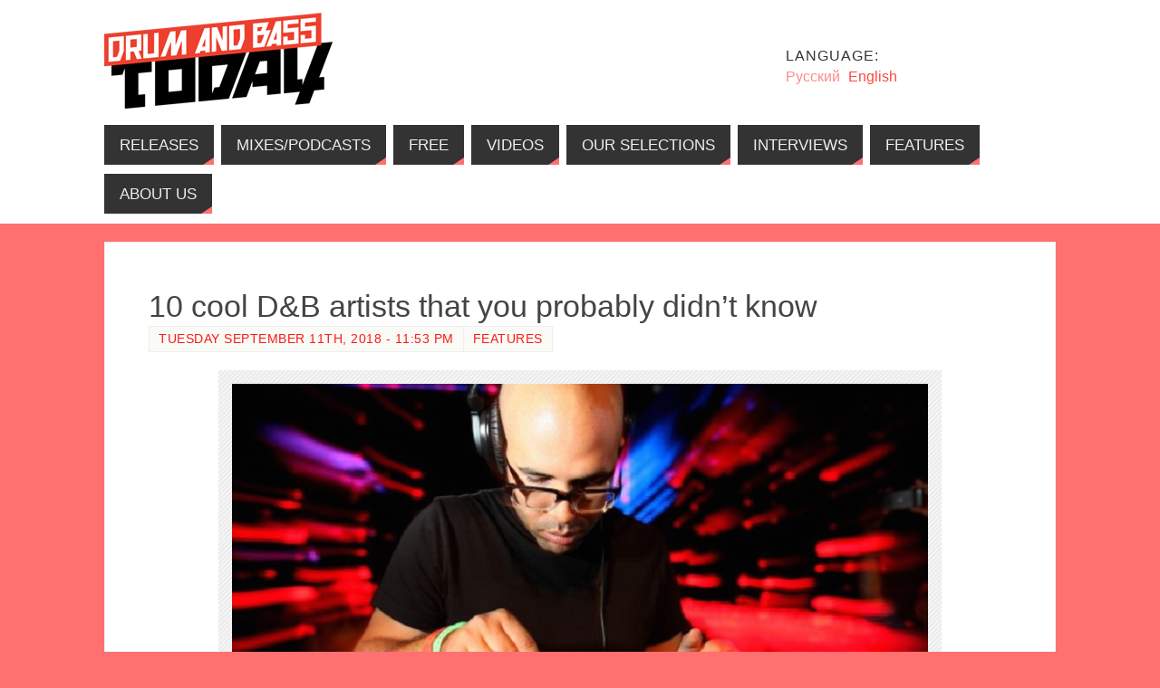

--- FILE ---
content_type: text/html; charset=UTF-8
request_url: http://dnb2day.ru/en/10-dnb-artists-that-you-probably-didnt-know/
body_size: 15379
content:
<!DOCTYPE html>
<html lang="en-US">
<head>
<meta name="viewport" content="width=device-width, user-scalable=no, initial-scale=1.0, minimum-scale=1.0, maximum-scale=1.0">
<meta http-equiv="Content-Type" content="text/html; charset=UTF-8" />
<link rel="profile" href="http://gmpg.org/xfn/11" />
<link rel="pingback" href="http://dnb2day.ru/xmlrpc.php" />
<link rel="shortcut icon" href="http://dnb2day.ru/wp-content/uploads/2015/07/A0PyzH_P9Rw.jpg" /><link rel="apple-touch-icon" href="http://dnb2day.ru/wp-content/uploads/2015/07/A0PyzH_P9Rw.jpg" /><title>10 cool D&amp;B artists that you probably didn&#039;t know | Drum &amp; Bass Today</title>

<!-- All in One SEO Pack 3.2.9 by Michael Torbert of Semper Fi Web Design[548,645] -->
<meta name="description"  content="Unortunately, when we searcg for music from well-known and/or our favourite artists, we often dismiss other talents. For some reasons (like being known just in some close community, or the bigger success of other, similar producers at a certain period) they are not really noticed even in the undeground scene." />

<meta name="keywords"  content="corrupt souls,darkstep,drumfunk,echo,ewun,fission,infiltrata,masheen,neurofunk,pyro,rawthang,robot death squad,spktrm,technoid,techstep" />

<script type="application/ld+json" class="aioseop-schema">{"@context":"https://schema.org","@graph":[{"@type":"Organization","@id":"http://dnb2day.ru/en/#organization","url":"http://dnb2day.ru/en/","name":"Drum &amp; Bass Today","sameAs":[]},{"@type":"WebSite","@id":"http://dnb2day.ru/en/#website","url":"http://dnb2day.ru/en/","name":"Drum &amp; Bass Today","publisher":{"@id":"http://dnb2day.ru/en/#organization"}},{"@type":"WebPage","@id":"http://dnb2day.ru/en/10-dnb-artists-that-you-probably-didnt-know/#webpage","url":"http://dnb2day.ru/en/10-dnb-artists-that-you-probably-didnt-know/","inLanguage":"en-US","name":"10 cool D&#038;B artists that you probably didn&#8217;t know","isPartOf":{"@id":"http://dnb2day.ru/en/#website"},"image":{"@type":"ImageObject","@id":"http://dnb2day.ru/en/10-dnb-artists-that-you-probably-didnt-know/#primaryimage","url":"http://dnb2day.ru/wp-content/uploads/2018/09/10-\u043a\u043b\u0430\u0441\u0441\u043d\u044b\u0445-dnb-\u0430\u0440\u0442\u0438\u0441\u0442\u043e\u0432-\u043e-\u043a\u043e\u0442\u043e\u0440\u044b\u0445-\u0432\u044b-\u0432\u043e\u0437\u043c\u043e\u0436\u043d\u043e-\u043d\u0435-\u0437\u043d\u0430\u043b\u0438.jpg","width":302,"height":297},"primaryImageOfPage":{"@id":"http://dnb2day.ru/en/10-dnb-artists-that-you-probably-didnt-know/#primaryimage"},"datePublished":"2018-09-11T18:53:05+00:00","dateModified":"2019-10-10T22:52:57+00:00","description":"Unortunately, when we searcg for music from well-known and/or our favourite artists, we often dismiss other talents. For some reasons (like being known just in some close community, or the bigger success of other, similar producers at a certain period) they are not really noticed even in the undeground scene."},{"@type":"Article","@id":"http://dnb2day.ru/en/10-dnb-artists-that-you-probably-didnt-know/#article","isPartOf":{"@id":"http://dnb2day.ru/en/10-dnb-artists-that-you-probably-didnt-know/#webpage"},"author":{"@id":"http://dnb2day.ru/en/author/escapist/#author"},"headline":"10 cool D&#038;B artists that you probably didn&#8217;t know","datePublished":"2018-09-11T18:53:05+00:00","dateModified":"2019-10-10T22:52:57+00:00","commentCount":"1","mainEntityOfPage":{"@id":"http://dnb2day.ru/en/10-dnb-artists-that-you-probably-didnt-know/#webpage"},"publisher":{"@id":"http://dnb2day.ru/en/#organization"},"articleSection":"Features, Corrupt Souls, Darkstep, Drumfunk, Echo, Ewun, Fission, Infiltrata, Masheen, Neurofunk, Pyro, Rawthang, Robot Death Squad, SPKTRM, Technoid, Techstep","image":{"@type":"ImageObject","@id":"http://dnb2day.ru/en/10-dnb-artists-that-you-probably-didnt-know/#primaryimage","url":"http://dnb2day.ru/wp-content/uploads/2018/09/10-\u043a\u043b\u0430\u0441\u0441\u043d\u044b\u0445-dnb-\u0430\u0440\u0442\u0438\u0441\u0442\u043e\u0432-\u043e-\u043a\u043e\u0442\u043e\u0440\u044b\u0445-\u0432\u044b-\u0432\u043e\u0437\u043c\u043e\u0436\u043d\u043e-\u043d\u0435-\u0437\u043d\u0430\u043b\u0438.jpg","width":302,"height":297}},{"@type":"Person","@id":"http://dnb2day.ru/en/author/escapist/#author","name":"Escapist","sameAs":[],"image":{"@type":"ImageObject","@id":"http://dnb2day.ru/en/#personlogo","url":"http://0.gravatar.com/avatar/faf0b63959442a54bf01f6396bbf635d?s=96&d=mm&r=g","width":96,"height":96,"caption":"Escapist"}}]}</script>
<link rel="canonical" href="http://dnb2day.ru/en/10-dnb-artists-that-you-probably-didnt-know/" />
<!-- All in One SEO Pack -->
<link rel='dns-prefetch' href='//s.w.org' />
<link rel="alternate" type="application/rss+xml" title="Drum &amp; Bass Today &raquo; Feed" href="http://dnb2day.ru/en/feed/" />
<link rel="alternate" type="application/rss+xml" title="Drum &amp; Bass Today &raquo; Comments Feed" href="http://dnb2day.ru/en/comments/feed/" />
<link rel="alternate" type="application/rss+xml" title="Drum &amp; Bass Today &raquo; 10 cool D&#038;B artists that you probably didn&#8217;t know Comments Feed" href="http://dnb2day.ru/en/10-dnb-artists-that-you-probably-didnt-know/feed/" />
		<script type="text/javascript">
			window._wpemojiSettings = {"baseUrl":"https:\/\/s.w.org\/images\/core\/emoji\/11.2.0\/72x72\/","ext":".png","svgUrl":"https:\/\/s.w.org\/images\/core\/emoji\/11.2.0\/svg\/","svgExt":".svg","source":{"concatemoji":"http:\/\/dnb2day.ru\/wp-includes\/js\/wp-emoji-release.min.js?ver=5.1.14"}};
			!function(e,a,t){var n,r,o,i=a.createElement("canvas"),p=i.getContext&&i.getContext("2d");function s(e,t){var a=String.fromCharCode;p.clearRect(0,0,i.width,i.height),p.fillText(a.apply(this,e),0,0);e=i.toDataURL();return p.clearRect(0,0,i.width,i.height),p.fillText(a.apply(this,t),0,0),e===i.toDataURL()}function c(e){var t=a.createElement("script");t.src=e,t.defer=t.type="text/javascript",a.getElementsByTagName("head")[0].appendChild(t)}for(o=Array("flag","emoji"),t.supports={everything:!0,everythingExceptFlag:!0},r=0;r<o.length;r++)t.supports[o[r]]=function(e){if(!p||!p.fillText)return!1;switch(p.textBaseline="top",p.font="600 32px Arial",e){case"flag":return s([55356,56826,55356,56819],[55356,56826,8203,55356,56819])?!1:!s([55356,57332,56128,56423,56128,56418,56128,56421,56128,56430,56128,56423,56128,56447],[55356,57332,8203,56128,56423,8203,56128,56418,8203,56128,56421,8203,56128,56430,8203,56128,56423,8203,56128,56447]);case"emoji":return!s([55358,56760,9792,65039],[55358,56760,8203,9792,65039])}return!1}(o[r]),t.supports.everything=t.supports.everything&&t.supports[o[r]],"flag"!==o[r]&&(t.supports.everythingExceptFlag=t.supports.everythingExceptFlag&&t.supports[o[r]]);t.supports.everythingExceptFlag=t.supports.everythingExceptFlag&&!t.supports.flag,t.DOMReady=!1,t.readyCallback=function(){t.DOMReady=!0},t.supports.everything||(n=function(){t.readyCallback()},a.addEventListener?(a.addEventListener("DOMContentLoaded",n,!1),e.addEventListener("load",n,!1)):(e.attachEvent("onload",n),a.attachEvent("onreadystatechange",function(){"complete"===a.readyState&&t.readyCallback()})),(n=t.source||{}).concatemoji?c(n.concatemoji):n.wpemoji&&n.twemoji&&(c(n.twemoji),c(n.wpemoji)))}(window,document,window._wpemojiSettings);
		</script>
		<style type="text/css">
img.wp-smiley,
img.emoji {
	display: inline !important;
	border: none !important;
	box-shadow: none !important;
	height: 1em !important;
	width: 1em !important;
	margin: 0 .07em !important;
	vertical-align: -0.1em !important;
	background: none !important;
	padding: 0 !important;
}
</style>
	<link rel='stylesheet' id='scap.flashblock-css'  href='http://dnb2day.ru/wp-content/plugins/compact-wp-audio-player/css/flashblock.css?ver=5.1.14' type='text/css' media='all' />
<link rel='stylesheet' id='scap.player-css'  href='http://dnb2day.ru/wp-content/plugins/compact-wp-audio-player/css/player.css?ver=5.1.14' type='text/css' media='all' />
<link rel='stylesheet' id='wp-block-library-css'  href='http://dnb2day.ru/wp-includes/css/dist/block-library/style.min.css?ver=5.1.14' type='text/css' media='all' />
<link rel='stylesheet' id='crp-style-rounded-thumbs-css'  href='http://dnb2day.ru/wp-content/plugins/contextual-related-posts/css/default-style.css?ver=1.0' type='text/css' media='all' />
<style id='crp-style-rounded-thumbs-inline-css' type='text/css'>

.crp_related a {
  width: 150px;
  height: 150px;
  text-decoration: none;
}
.crp_related img {
  max-width: 150px;
  margin: auto;
}
.crp_related .crp_title {
  width: 100%;
}
                
</style>
<link rel='stylesheet' id='parabola-fonts-css'  href='http://dnb2day.ru/wp-content/themes/parabola/fonts/fontfaces.css?ver=2.3.2.2' type='text/css' media='all' />
<link rel='stylesheet' id='parabola-style-css'  href='http://dnb2day.ru/wp-content/themes/parabola/style.css?ver=2.3.2.2' type='text/css' media='all' />
<script type='text/javascript' src='http://dnb2day.ru/wp-content/plugins/compact-wp-audio-player/js/soundmanager2-nodebug-jsmin.js?ver=5.1.14'></script>
<script type='text/javascript' src='http://dnb2day.ru/wp-includes/js/jquery/jquery.js?ver=1.12.4'></script>
<script type='text/javascript' src='http://dnb2day.ru/wp-includes/js/jquery/jquery-migrate.min.js?ver=1.4.1'></script>
<script type='text/javascript'>
/* <![CDATA[ */
var parabola_settings = {"masonry":"0","magazine":"0","mobile":"1","fitvids":"1"};
/* ]]> */
</script>
<script type='text/javascript' src='http://dnb2day.ru/wp-content/themes/parabola/js/frontend.js?ver=2.3.2.2'></script>
<link rel='https://api.w.org/' href='http://dnb2day.ru/en/wp-json/' />
<link rel="EditURI" type="application/rsd+xml" title="RSD" href="http://dnb2day.ru/xmlrpc.php?rsd" />
<link rel="wlwmanifest" type="application/wlwmanifest+xml" href="http://dnb2day.ru/wp-includes/wlwmanifest.xml" /> 
<link rel='prev' title='Abstract Elements &#8211; Join Us EP' href='http://dnb2day.ru/en/abstract-elements-join-us-ep/' />
<link rel='next' title='Top 10 drum &#038; bass albums of the 90&#8217;s' href='http://dnb2day.ru/en/english-top-10-drum-bass-albums-of-the-90s/' />
<meta name="generator" content="WordPress 5.1.14" />
<link rel='shortlink' href='http://dnb2day.ru/en/?p=6156' />
<link rel="alternate" type="application/json+oembed" href="http://dnb2day.ru/en/wp-json/oembed/1.0/embed?url=http%3A%2F%2Fdnb2day.ru%2Fen%2F10-dnb-artists-that-you-probably-didnt-know%2F" />
<link rel="alternate" type="text/xml+oembed" href="http://dnb2day.ru/en/wp-json/oembed/1.0/embed?url=http%3A%2F%2Fdnb2day.ru%2Fen%2F10-dnb-artists-that-you-probably-didnt-know%2F&#038;format=xml" />
<style type="text/css">0</style><script type="text/javascript">
    "function"!=typeof loadGsLib&&(loadGsLib=function(){var e=document.createElement("script");
    e.type="text/javascript",e.async=!0,e.src="https://api.at.getsocial.io/get/v1/5b2e60/gs_async.js";
    var t=document.getElementsByTagName("script")[0];t.parentNode.insertBefore(e,t)})();
    var GETSOCIAL_VERSION = "4.3.3";
</script><style type="text/css">
.qtranxs_flag_ru {background-image: url(http://dnb2day.ru/wp-content/plugins/qtranslate-x/flags/ru.png); background-repeat: no-repeat;}
.qtranxs_flag_en {background-image: url(http://dnb2day.ru/wp-content/plugins/qtranslate-x/flags/gb.png); background-repeat: no-repeat;}
</style>
<link hreflang="ru" href="http://dnb2day.ru/ru/10-dnb-artists-that-you-probably-didnt-know/" rel="alternate" />
<link hreflang="en" href="http://dnb2day.ru/en/10-dnb-artists-that-you-probably-didnt-know/" rel="alternate" />
<link hreflang="x-default" href="http://dnb2day.ru/10-dnb-artists-that-you-probably-didnt-know/" rel="alternate" />
<meta name="generator" content="qTranslate-X 3.4.6.8" />
<script type="text/javascript" src="http://dnb2day.ru/wp-content/plugins/si-captcha-for-wordpress/captcha/si_captcha.js?ver=1769103468"></script>
<!-- begin SI CAPTCHA Anti-Spam - login/register form style -->
<style type="text/css">
.si_captcha_small { width:175px; height:45px; padding-top:10px; padding-bottom:10px; }
.si_captcha_large { width:250px; height:60px; padding-top:10px; padding-bottom:10px; }
img#si_image_com { border-style:none; margin:0; padding-right:5px; float:left; }
img#si_image_reg { border-style:none; margin:0; padding-right:5px; float:left; }
img#si_image_log { border-style:none; margin:0; padding-right:5px; float:left; }
img#si_image_side_login { border-style:none; margin:0; padding-right:5px; float:left; }
img#si_image_checkout { border-style:none; margin:0; padding-right:5px; float:left; }
img#si_image_jetpack { border-style:none; margin:0; padding-right:5px; float:left; }
img#si_image_bbpress_topic { border-style:none; margin:0; padding-right:5px; float:left; }
.si_captcha_refresh { border-style:none; margin:0; vertical-align:bottom; }
div#si_captcha_input { display:block; padding-top:15px; padding-bottom:5px; }
label#si_captcha_code_label { margin:0; }
input#si_captcha_code_input { width:65px; }
p#si_captcha_code_p { clear: left; padding-top:10px; }
.si-captcha-jetpack-error { color:#DC3232; }
</style>
<!-- end SI CAPTCHA Anti-Spam - login/register form style -->
<!-- Yandex.Metrika counter by Yandex Metrica Plugin -->
<script type="text/javascript" >
    (function(m,e,t,r,i,k,a){m[i]=m[i]||function(){(m[i].a=m[i].a||[]).push(arguments)};
        m[i].l=1*new Date();k=e.createElement(t),a=e.getElementsByTagName(t)[0],k.async=1,k.src=r,a.parentNode.insertBefore(k,a)})
    (window, document, "script", "https://mc.yandex.ru/metrika/tag.js", "ym");

    ym(32006241, "init", {
        id:32006241,
        clickmap:true,
        trackLinks:true,
        accurateTrackBounce:false,
        webvisor:true,
	        });
</script>
<noscript><div><img src="https://mc.yandex.ru/watch/32006241" style="position:absolute; left:-9999px;" alt="" /></div></noscript>
<!-- /Yandex.Metrika counter -->
<style type="text/css" id="custom-background-css">
body.custom-background { background-color: #ff7070; }
</style>
	<style type="text/css"> #header, #main, .topmenu, #colophon, #footer2-inner { max-width: 1050px; } #container.one-column { } #container.two-columns-right #secondary { width:250px; float:right; } #container.two-columns-right #content { width:780px; float:left; } /*fallback*/ #container.two-columns-right #content { width:calc(100% - 270px); float:left; } #container.two-columns-left #primary { width:250px; float:left; } #container.two-columns-left #content { width:780px; float:right; } /*fallback*/ #container.two-columns-left #content { width:-moz-calc(100% - 270px); float:right; width:-webkit-calc(100% - 270px); width:calc(100% - 270px); } #container.three-columns-right .sidey { width:125px; float:left; } #container.three-columns-right #primary { margin-left:20px; margin-right:20px; } #container.three-columns-right #content { width:760px; float:left; } /*fallback*/ #container.three-columns-right #content { width:-moz-calc(100% - 290px); float:left; width:-webkit-calc(100% - 290px); width:calc(100% - 290px);} #container.three-columns-left .sidey { width:125px; float:left; } #container.three-columns-left #secondary {margin-left:20px; margin-right:20px; } #container.three-columns-left #content { width:760px; float:right;} /*fallback*/ #container.three-columns-left #content { width:-moz-calc(100% - 290px); float:right; width:-webkit-calc(100% - 290px); width:calc(100% - 290px); } #container.three-columns-sided .sidey { width:125px; float:left; } #container.three-columns-sided #secondary { float:right; } #container.three-columns-sided #content { width:760px; float:right; /*fallback*/ width:-moz-calc(100% - 290px); float:right; width:-webkit-calc(100% - 290px); float:right; width:calc(100% - 290px); float:right; margin: 0 145px 0 -1050px; } body { font-family: "Helvetica Neue", Arial, Helvetica, sans-serif; } #content h1.entry-title a, #content h2.entry-title a, #content h1.entry-title , #content h2.entry-title, #frontpage .nivo-caption h3, .column-header-image, .column-header-noimage, .columnmore { font-family: Futura, "Century Gothic", AppleGothic, sans-serif; } .widget-title, .widget-title a { line-height: normal; font-family: Futura, "Century Gothic", AppleGothic, sans-serif; } .entry-content h1, .entry-content h2, .entry-content h3, .entry-content h4, .entry-content h5, .entry-content h6, h3#comments-title, #comments #reply-title { font-family: Futura, "Century Gothic", AppleGothic, sans-serif; } #site-title span a { font-family: "Oswald Stencil"; } #access ul li a, #access ul li a span { font-family: Futura, "Century Gothic", AppleGothic, sans-serif; } body { color: #333333; background-color: #F7F7F2 } a { color: #fb1b13; } a:hover { color: #E6AC27; } #header-full { background-color: #FFFFFF; } #site-title span a { color:#fb1b13; } #site-description { color:#444444; } .socials a { background-color: #ff7070; } .socials .socials-hover { background-color: #333333; } .breadcrumbs:before { border-color: transparent transparent transparent #333333; } #access a, #nav-toggle span { color: #EEEEEE; background-color: #333333; } @media (max-width: 650px) { #access, #nav-toggle { background-color: #333333; } } #access a:hover { color: #fb1b13; background-color: #444444; } #access > .menu > ul > li > a:after, #access > .menu > ul ul:after { border-color: transparent transparent #ff7070 transparent; } #access ul li:hover a:after { border-bottom-color:#fb1b13;} #access ul li.current_page_item > a, #access ul li.current-menu-item > a, /*#access ul li.current_page_parent > a, #access ul li.current-menu-parent > a,*/ #access ul li.current_page_ancestor > a, #access ul li.current-menu-ancestor > a { color: #FFFFFF; background-color: #000000; } #access ul li.current_page_item > a:hover, #access ul li.current-menu-item > a:hover, /*#access ul li.current_page_parent > a:hover, #access ul li.current-menu-parent > a:hover,*/ #access ul li.current_page_ancestor > a:hover, #access ul li.current-menu-ancestor > a:hover { color: #fb1b13; } .topmenu ul li a { color: #666666; } .topmenu ul li a:before { border-color: #ff7070 transparent transparent transparent; } .topmenu ul li a:hover:before{border-top-color:#fb1b13} .topmenu ul li a:hover { color: #666666; background-color: #FFFFFF; } div.post, div.page, div.hentry, div.product, div[class^='post-'], #comments, .comments, .column-text, .column-image, #srights, #slefts, #front-text3, #front-text4, .page-title, .page-header, article.post, article.page, article.hentry, .contentsearch, #author-info, #nav-below, .yoyo > li, .woocommerce #mainwoo { background-color: #FFFFFF; } div.post, div.page, div.hentry, .sidey .widget-container, #comments, .commentlist .comment-body, article.post, article.page, article.hentry, #nav-below, .page-header, .yoyo > li, #front-text3, #front-text4 { border-color: #EEEEEE; } #author-info, #entry-author-info { border-color: #F7F7F7; } #entry-author-info #author-avatar, #author-info #author-avatar { border-color: #EEEEEE; } article.sticky:hover { border-color: rgba(251,27,19,.6); } .sidey .widget-container { color: #333333; background-color: #FFFFFF; } .sidey .widget-title { color: #FFFFFF; background-color: #444444; } .sidey .widget-title:after { border-color: transparent transparent #ff7070; } .entry-content h1, .entry-content h2, .entry-content h3, .entry-content h4, .entry-content h5, .entry-content h6 { color: #444444; } .entry-title, .entry-title a, .page-title { color: #444444; } .entry-title a:hover { color: #000000; } #content h3.entry-format { color: #EEEEEE; background-color: #333333; border-color: #333333; } #content h3.entry-format { color: #EEEEEE; background-color: #333333; border-color: #333333; } .comments-link { background-color: #F7F7F7; } .comments-link:before { border-color: #F7F7F7 transparent transparent; } #footer { color: #AAAAAA; background-color: #1A1917; } #footer2 { color: #AAAAAA; background-color: #131211; border-color:rgba(255,255,255,.1); } #footer a { color: #fb1b13; } #footer a:hover { color: #E6AC27; } #footer2 a { color: #fb1b13; } #footer2 a:hover { color: #E6AC27; } #footer .widget-container { color: #333333; background-color: #FFFFFF; } #footer .widget-title { color: #FFFFFF; background-color: #444444; } #footer .widget-title:after { border-color: transparent transparent #ff7070; } .footermenu ul li a:after { border-color: transparent transparent #ff7070 transparent; } a.continue-reading-link { color:#EEEEEE !important; background:#333333; border-color:#EEEEEE; } a.continue-reading-link:hover { background-color:#ff7070; } .button, #respond .form-submit input#submit { background-color: #F7F7F7; border-color: #EEEEEE; } .button:hover, #respond .form-submit input#submit:hover { border-color: #ffffff; } .entry-content tr th, .entry-content thead th { color: #FFFFFF; background-color: #444444; } .entry-content fieldset, #content tr td { border-color: #ffffff; } hr { background-color: #ffffff; } input[type="text"], input[type="password"], input[type="email"], textarea, select, input[type="color"],input[type="date"],input[type="datetime"],input[type="datetime-local"],input[type="month"],input[type="number"],input[type="range"], input[type="search"],input[type="tel"],input[type="time"],input[type="url"],input[type="week"] { background-color: #F7F7F7; border-color: #ffffff #EEEEEE #EEEEEE #ffffff; color: #333333; } input[type="submit"], input[type="reset"] { color: #333333; background-color: #F7F7F7; border-color: #EEEEEE;} input[type="text"]:hover, input[type="password"]:hover, input[type="email"]:hover, textarea:hover, input[type="color"]:hover, input[type="date"]:hover, input[type="datetime"]:hover, input[type="datetime-local"]:hover, input[type="month"]:hover, input[type="number"]:hover, input[type="range"]:hover, input[type="search"]:hover, input[type="tel"]:hover, input[type="time"]:hover, input[type="url"]:hover, input[type="week"]:hover { background-color: rgb(247,247,247); background-color: rgba(247,247,247,0.4); } .entry-content code { border-color: #ffffff; background-color: #F7F7F7; } .entry-content pre { background-color: #F7F7F7; } .entry-content blockquote { border-color: #ff7070; background-color: #F7F7F7; } abbr, acronym { border-color: #333333; } span.edit-link { color: #333333; background-color: #EEEEEE; border-color: #F7F7F7; } .meta-border .entry-meta span, .meta-border .entry-utility span.bl_posted { border-color: #F7F7F7; } .meta-accented .entry-meta span, .meta-accented .entry-utility span.bl_posted { background-color: #EEEEEE; border-color: #F7F7F7; } .comment-meta a { color: #999999; } .comment-author { background-color: #F7F7F7; } .comment-details:after { border-color: transparent transparent transparent #F7F7F7; } .comment:hover > div > .comment-author { background-color: #EEEEEE; } .comment:hover > div > .comment-author .comment-details:after { border-color: transparent transparent transparent #EEEEEE; } #respond .form-allowed-tags { color: #999999; } .comment .reply a { border-color: #EEEEEE; color: #333333;} .comment .reply a:hover { background-color: #EEEEEE } .nav-next a:hover, .nav-previous a:hover {background: #F7F7F7} .pagination .current { font-weight: bold; } .pagination span, .pagination a { background-color: #FFFFFF; } .pagination a:hover { background-color: #333333;color:#fb1b13} .page-link em {background-color: #333333; color:#ff7070;} .page-link a em {color:#fb1b13;} .page-link a:hover em {background-color:#444444;} #searchform input[type="text"] {color:#999999;} #toTop {border-color:transparent transparent #131211;} #toTop:after {border-color:transparent transparent #FFFFFF;} #toTop:hover:after {border-bottom-color:#ff7070;} .caption-accented .wp-caption { background-color:rgb(255,112,112); background-color:rgba(255,112,112,0.8); color:#FFFFFF} .meta-themed .entry-meta span { color: #999999; background-color: #F7F7F7; border-color: #EEEEEE; } .meta-themed .entry-meta span:hover { background-color: #EEEEEE; } .meta-themed .entry-meta span a:hover { color: #333333; } .entry-content, .entry-summary, #front-text3, #front-text4 { text-align:Default ; } html { font-size:16px; word-spacing:Default; letter-spacing:Default; line-height:1.7em; } #content h1.entry-title, #content h2.entry-title { font-size:34px ;} .widget-title, .widget-title a { font-size:16px ;} .entry-content h1 { font-size: 2.676em; } #frontpage h1 { font-size: 2.076em; } .entry-content h2 { font-size: 2.352em; } #frontpage h2 { font-size: 1.752em; } .entry-content h3 { font-size: 2.028em; } #frontpage h3 { font-size: 1.428em; } .entry-content h4 { font-size: 1.704em; } #frontpage h4 { font-size: 1.104em; } .entry-content h5 { font-size: 1.38em; } #frontpage h5 { font-size: 0.78em; } .entry-content h6 { font-size: 1.056em; } #frontpage h6 { font-size: 0.456em; } #site-title span a { font-size:30px ;} #access ul li a { font-size:17px ;} #access ul ul ul a {font-size:15px;} #respond .form-allowed-tags { display:none;} .nocomments, .nocomments2 {display:none;} #header-container > div:first-child { margin:40px 0 0 0px;} .entry-meta .author { display:none; } .entry-content p, .entry-content ul, .entry-content ol, .entry-content dd, .entry-content pre, .entry-content hr, .commentlist p { margin-bottom: 1.0em; } #header-widget-area { width: 33%; } #branding { height:120px; } @media (max-width: 1920px) {#branding, #bg_image { height:auto; max-width:100%; min-height:inherit !important; } } @media (max-width: 800px) { #content h1.entry-title, #content h2.entry-title { font-size:32.3px ; } #site-title span a { font-size:27px;} } @media (max-width: 650px) { #content h1.entry-title, #content h2.entry-title {font-size:30.6px ;} #site-title span a { font-size:24px;} } @media (max-width: 480px) { #site-title span a { font-size:18px;} } </style> 
<style type="text/css">/* Parabola Custom CSS */</style>
<script type="text/javascript">var cryout_global_content_width = 800;</script><!--[if lt IE 9]>
<script>
document.createElement('header');
document.createElement('nav');
document.createElement('section');
document.createElement('article');
document.createElement('aside');
document.createElement('footer');
</script>
<![endif]-->
</head>
<body class="post-template-default single single-post postid-6156 single-format-standard custom-background parabola-image-five caption-light meta-light parabola_triagles parabola-menu-left">

<div id="toTop"> </div>
<div id="wrapper" class="hfeed">


<div id="header-full">

<header id="header">


		<div id="masthead">

			<div id="branding" role="banner" >

				<img id="bg_image" alt="" title="" src="http://dnb2day.ru/wp-content/uploads/2016/07/Drum-Bass-Today-header.bmp"  /><div id="header-container">
<a href="http://dnb2day.ru/en/" id="linky"></a></div>						<div id="header-widget-area">
			<ul class="yoyo">
				<style type="text/css">
.qtranxs_widget ul { margin: 0; }
.qtranxs_widget ul li
{
display: inline; /* horizontal list, use "list-item" or other appropriate value for vertical list */
list-style-type: none; /* use "initial" or other to enable bullets */
margin: 0 5px 0 0; /* adjust spacing between items */
opacity: 0.5;
-o-transition: 1s ease opacity;
-moz-transition: 1s ease opacity;
-webkit-transition: 1s ease opacity;
transition: 1s ease opacity;
}
/* .qtranxs_widget ul li span { margin: 0 5px 0 0; } */ /* other way to control spacing */
.qtranxs_widget ul li.active { opacity: 0.8; }
.qtranxs_widget ul li:hover { opacity: 1; }
.qtranxs_widget img { box-shadow: none; vertical-align: middle; }
.qtranxs_flag { height:12px; width:18px; display:block; }
.qtranxs_flag_and_text { padding-left:20px; }
.qtranxs_flag span { display:none; }
</style>
<li id="qtranslate-9" class="widget-container qtranxs_widget"><h3 class="widget-title">Language:</h3>
<ul class="language-chooser language-chooser-text qtranxs_language_chooser" id="qtranslate-9-chooser">
<li class="lang-ru"><a href="http://dnb2day.ru/ru/10-dnb-artists-that-you-probably-didnt-know/" hreflang="ru" title="Русский (ru)" class="qtranxs_text qtranxs_text_ru"><span>Русский</span></a></li>
<li class="lang-en active"><a href="http://dnb2day.ru/en/10-dnb-artists-that-you-probably-didnt-know/" hreflang="en" title="English (en)" class="qtranxs_text qtranxs_text_en"><span>English</span></a></li>
</ul><div class="qtranxs_widget_end"></div>
</li>			</ul>
		</div>
					<div style="clear:both;"></div>

			</div><!-- #branding -->
			<a id="nav-toggle"><span>&nbsp;</span></a>
			<nav id="access" role="navigation">

					<div class="skip-link screen-reader-text"><a href="#content" title="Skip to content">Skip to content</a></div>
	<div class="menu"><ul id="prime_nav" class="menu"><li id="menu-item-211" class="menu-item menu-item-type-taxonomy menu-item-object-category menu-item-211"><a href="http://dnb2day.ru/en/category/releases/"><span>Releases</span></a></li>
<li id="menu-item-209" class="menu-item menu-item-type-taxonomy menu-item-object-category menu-item-209"><a href="http://dnb2day.ru/en/category/mixes-podcasts/"><span>Mixes/podcasts</span></a></li>
<li id="menu-item-205" class="menu-item menu-item-type-taxonomy menu-item-object-category menu-item-205"><a href="http://dnb2day.ru/en/category/free/"><span>Free</span></a></li>
<li id="menu-item-206" class="menu-item menu-item-type-taxonomy menu-item-object-category menu-item-206"><a href="http://dnb2day.ru/en/category/videos/"><span>Videos</span></a></li>
<li id="menu-item-210" class="menu-item menu-item-type-taxonomy menu-item-object-category menu-item-210"><a href="http://dnb2day.ru/en/category/our-selections/"><span>Our selections</span></a></li>
<li id="menu-item-207" class="menu-item menu-item-type-taxonomy menu-item-object-category menu-item-207"><a href="http://dnb2day.ru/en/category/interviews/"><span>Interviews</span></a></li>
<li id="menu-item-212" class="menu-item menu-item-type-taxonomy menu-item-object-category current-post-ancestor current-menu-parent current-post-parent menu-item-212"><a href="http://dnb2day.ru/en/category/features/"><span>Features</span></a></li>
<li id="menu-item-51" class="menu-item menu-item-type-post_type menu-item-object-page menu-item-51"><a href="http://dnb2day.ru/en/about-us/"><span>About us</span></a></li>
</ul></div>
			</nav><!-- #access -->

		</div><!-- #masthead -->

	<div style="clear:both;height:1px;width:1px;"> </div>

</header><!-- #header -->
</div><!-- #header-full -->
<div id="main">
	<div  id="forbottom" >
		
		<div style="clear:both;"> </div>

		
		<section id="container" class="one-column">
			<div id="content" role="main">
			

				<div id="post-6156" class="post-6156 post type-post status-publish format-standard has-post-thumbnail hentry category-features tag-corrupt-souls tag-darkstep tag-drumfunk tag-echo tag-ewun tag-fission tag-infiltrata tag-masheen tag-neurofunk tag-pyro tag-rawthang tag-robot-death-squad tag-spktrm tag-technoid tag-techstep">
					<h1 class="entry-title">10 cool D&#038;B artists that you probably didn&#8217;t know</h1>
										<div class="entry-meta">
						&nbsp; <span class="author vcard" >By  <a class="url fn n" rel="author" href="http://dnb2day.ru/en/author/escapist/" title="View all posts by Escapist">Escapist</a></span> <span><time class="onDate date published" datetime="2018-09-11T23:53:05+00:00"> <a href="http://dnb2day.ru/en/10-dnb-artists-that-you-probably-didnt-know/" rel="bookmark">Tuesday September 11th, 2018 - 11:53 PM</a> </time></span><time class="updated"  datetime="2019-10-11T03:52:57+00:00">Friday October 11th, 2019</time> <span class="bl_categ"> <a href="http://dnb2day.ru/en/category/features/" rel="tag">Features</a> </span>  					</div><!-- .entry-meta -->

					<div class="entry-content">
						<p><a href="http://dnb2day.ru/wp-content/uploads/2018/09/10-классных-drum-bass-артистов-о-которых-вы-возможно-не-знали.jpg"><img class="size-full wp-image-6157 aligncenter" src="http://dnb2day.ru/wp-content/uploads/2018/09/10-классных-drum-bass-артистов-о-которых-вы-возможно-не-знали.jpg" alt="" width="798" height="437" srcset="http://dnb2day.ru/wp-content/uploads/2018/09/10-классных-drum-bass-артистов-о-которых-вы-возможно-не-знали.jpg 798w, http://dnb2day.ru/wp-content/uploads/2018/09/10-классных-drum-bass-артистов-о-которых-вы-возможно-не-знали-300x164.jpg 300w, http://dnb2day.ru/wp-content/uploads/2018/09/10-классных-drum-bass-артистов-о-которых-вы-возможно-не-знали-768x421.jpg 768w, http://dnb2day.ru/wp-content/uploads/2018/09/10-классных-drum-bass-артистов-о-которых-вы-возможно-не-знали-250x137.jpg 250w, http://dnb2day.ru/wp-content/uploads/2018/09/10-классных-drum-bass-артистов-о-которых-вы-возможно-не-знали-150x82.jpg 150w, http://dnb2day.ru/wp-content/uploads/2018/09/10-классных-drum-bass-артистов-о-которых-вы-возможно-не-знали-367x201.jpg 367w" sizes="(max-width: 798px) 100vw, 798px" /></a></p>
<p><em>Unortunately, when we search for music from well-known and/or our favourite artists, we often dismiss other talents. For some reasons (like being known just in some close community, or the bigger success of other, similar producers at a certain period) they are not really noticed even in the undeground scene. This article is exactly for those who need to find something new in drum &amp; bass.</em></p>
<h2 style="text-align: center;">Corrupt Souls</h2>
<p><a href="http://dnb2day.ru/wp-content/uploads/2018/09/Corrupt-Souls.jpg"><img class="size-full wp-image-6158 aligncenter" src="http://dnb2day.ru/wp-content/uploads/2018/09/Corrupt-Souls.jpg" alt="" width="799" height="439" srcset="http://dnb2day.ru/wp-content/uploads/2018/09/Corrupt-Souls.jpg 799w, http://dnb2day.ru/wp-content/uploads/2018/09/Corrupt-Souls-300x165.jpg 300w, http://dnb2day.ru/wp-content/uploads/2018/09/Corrupt-Souls-768x422.jpg 768w, http://dnb2day.ru/wp-content/uploads/2018/09/Corrupt-Souls-250x137.jpg 250w, http://dnb2day.ru/wp-content/uploads/2018/09/Corrupt-Souls-150x82.jpg 150w, http://dnb2day.ru/wp-content/uploads/2018/09/Corrupt-Souls-366x201.jpg 366w" sizes="(max-width: 799px) 100vw, 799px" /></a></p>
<p>In the 2000s, Corrupt Souls were nailing it: their music got released on Moving Shadow, Black Sun Empire, Freak Recordings&#8230; But that&#8217;s not the point. When techstep/neurofunk was at its very peak, the boys delivered the most experimental material. Their tracks can be hardly described as &#8216;dancefloor bangers&#8217;, they are always about unconventional techniques and sounds. And the atmosphere is deep, dark, mysterious, weird and even scary sometimes. Many of these who have heard the duo&#8217;s material prefer the tracks &#8216;1138&#8217; and &#8216;Seppuku&#8217;, but our own favourite is &#8216;Samsara&#8217;, also because of its gourgeous intro&#8230;</p>
<p>The duo consisted of Impulse and Telemetrik, whose solo tunes were also nice.</p>
<p style="text-align: center;"><iframe src="https://www.youtube.com/embed/QNNZyWDaMuI" width="560" height="315" frameborder="0" allowfullscreen="allowfullscreen"></iframe></p>
<p style="text-align: center;"><iframe src="https://www.youtube.com/embed/XN3tghtram0" width="560" height="315" frameborder="0" allowfullscreen="allowfullscreen"></iframe></p>
<p style="text-align: center;"><iframe src="https://www.youtube.com/embed/ae0cTXmOHsE" width="560" height="315" frameborder="0" allowfullscreen="allowfullscreen"></iframe></p>
<h2 style="text-align: center;">Rawthang</h2>
<p><a href="http://dnb2day.ru/wp-content/uploads/2018/09/Rawthang.jpg"><img class="size-full wp-image-6159 aligncenter" src="http://dnb2day.ru/wp-content/uploads/2018/09/Rawthang.jpg" alt="" width="799" height="440" srcset="http://dnb2day.ru/wp-content/uploads/2018/09/Rawthang.jpg 799w, http://dnb2day.ru/wp-content/uploads/2018/09/Rawthang-300x165.jpg 300w, http://dnb2day.ru/wp-content/uploads/2018/09/Rawthang-768x423.jpg 768w, http://dnb2day.ru/wp-content/uploads/2018/09/Rawthang-250x138.jpg 250w, http://dnb2day.ru/wp-content/uploads/2018/09/Rawthang-150x83.jpg 150w, http://dnb2day.ru/wp-content/uploads/2018/09/Rawthang-365x201.jpg 365w" sizes="(max-width: 799px) 100vw, 799px" /></a></p>
<p>Who remembers <a href="https://soundcloud.com/rawthang">Rawthang</a>? Their intense, energetic neurofunk was released on Moving Shadow, Black Sun Empire and Uprising. You&#8217;ve probably heard &#8216;Epilogue VIP&#8217; and &#8216;Scorned&#8217;, but the guys also have other great productions. Yeah, early-mid 2000s sounded exactly like this&#8230;</p>
<p style="text-align: center;"><iframe src="https://www.youtube.com/embed/e2RfPdt2_Io" width="560" height="315" frameborder="0" allowfullscreen="allowfullscreen"></iframe></p>
<p style="text-align: center;"><iframe src="https://www.youtube.com/embed/zKKl6NR3F1o" width="560" height="315" frameborder="0" allowfullscreen="allowfullscreen"></iframe></p>
<p style="text-align: center;"><iframe src="https://w.soundcloud.com/player/?url=https%3A//api.soundcloud.com/tracks/46392446&amp;color=%23ff5500&amp;auto_play=false&amp;hide_related=false&amp;show_comments=true&amp;show_user=true&amp;show_reposts=false&amp;show_teaser=true&amp;visual=true" width="100%" height="300" frameborder="no" scrolling="no"></iframe></p>
<h2 style="text-align: center;">Ewun</h2>
<p><a href="http://dnb2day.ru/wp-content/uploads/2018/09/Ewun.jpg"><img class="size-full wp-image-6160 aligncenter" src="http://dnb2day.ru/wp-content/uploads/2018/09/Ewun.jpg" alt="" width="800" height="440" srcset="http://dnb2day.ru/wp-content/uploads/2018/09/Ewun.jpg 800w, http://dnb2day.ru/wp-content/uploads/2018/09/Ewun-300x165.jpg 300w, http://dnb2day.ru/wp-content/uploads/2018/09/Ewun-768x422.jpg 768w, http://dnb2day.ru/wp-content/uploads/2018/09/Ewun-250x138.jpg 250w, http://dnb2day.ru/wp-content/uploads/2018/09/Ewun-150x83.jpg 150w, http://dnb2day.ru/wp-content/uploads/2018/09/Ewun-365x201.jpg 365w" sizes="(max-width: 800px) 100vw, 800px" /></a></p>
<p>Ewun&#8217;s stuff was really fascinating! He put out some explosive, hip-hop-influenced neurofunk and darkstep, on labels like Evol Intent, Barcode and Lifted, and all of his records were really special. Unortunately, in 2009 things got over &#8211; Jake jumped on the EDM bandwagon with his Kill The Noise alias.</p>
<p style="text-align: center;"><iframe src="https://www.youtube.com/embed/BMSp0b817aA" width="560" height="315" frameborder="0" allowfullscreen="allowfullscreen"></iframe></p>
<p style="text-align: center;"><iframe src="https://www.youtube.com/embed/zw1E_2vFj7Q" width="560" height="315" frameborder="0" allowfullscreen="allowfullscreen"></iframe></p>
<p style="text-align: center;"><iframe src="https://www.youtube.com/embed/DHd5Chzg44E" width="560" height="315" frameborder="0" allowfullscreen="allowfullscreen"></iframe></p>
<h2 style="text-align: center;">Infiltrata</h2>
<p><a href="http://dnb2day.ru/wp-content/uploads/2018/09/Infiltrata.jpg"><img class="size-full wp-image-6161 aligncenter" src="http://dnb2day.ru/wp-content/uploads/2018/09/Infiltrata.jpg" alt="" width="798" height="439" srcset="http://dnb2day.ru/wp-content/uploads/2018/09/Infiltrata.jpg 798w, http://dnb2day.ru/wp-content/uploads/2018/09/Infiltrata-300x165.jpg 300w, http://dnb2day.ru/wp-content/uploads/2018/09/Infiltrata-768x422.jpg 768w, http://dnb2day.ru/wp-content/uploads/2018/09/Infiltrata-250x138.jpg 250w, http://dnb2day.ru/wp-content/uploads/2018/09/Infiltrata-150x83.jpg 150w, http://dnb2day.ru/wp-content/uploads/2018/09/Infiltrata-365x201.jpg 365w" sizes="(max-width: 798px) 100vw, 798px" /></a></p>
<p>John got recognition thanks to his 12th Planet alias, but back in the day he was known as Infiltrata. His sound in the years 2002-2009 was a mixture of neurofunk and darkstep, something rather common in those days. Tracks released on Barcode, Ohm Resistance, Human Imprint; collabs done with Spor, Limewax, Evol Intent&#8230; This stuff is fire, isn&#8217;t it?</p>
<p style="text-align: center;"><iframe src="https://www.youtube.com/embed/H39ZXDedu-0" width="560" height="315" frameborder="0" allowfullscreen="allowfullscreen"></iframe></p>
<p style="text-align: center;"><iframe src="https://www.youtube.com/embed/Pedowb-pBCw" width="560" height="315" frameborder="0" allowfullscreen="allowfullscreen"></iframe></p>
<p style="text-align: center;"><iframe src="https://www.youtube.com/embed/A2_A58irMMs" width="560" height="315" frameborder="0" allowfullscreen="allowfullscreen"></iframe></p>
<h2 style="text-align: center;">SPKTRM</h2>
<p><a href="http://dnb2day.ru/wp-content/uploads/2018/09/SPKTRM.jpg"><img class="size-full wp-image-6163 aligncenter" src="http://dnb2day.ru/wp-content/uploads/2018/09/SPKTRM.jpg" alt="" width="800" height="441" srcset="http://dnb2day.ru/wp-content/uploads/2018/09/SPKTRM.jpg 800w, http://dnb2day.ru/wp-content/uploads/2018/09/SPKTRM-300x165.jpg 300w, http://dnb2day.ru/wp-content/uploads/2018/09/SPKTRM-768x423.jpg 768w, http://dnb2day.ru/wp-content/uploads/2018/09/SPKTRM-250x138.jpg 250w, http://dnb2day.ru/wp-content/uploads/2018/09/SPKTRM-150x83.jpg 150w, http://dnb2day.ru/wp-content/uploads/2018/09/SPKTRM-365x201.jpg 365w" sizes="(max-width: 800px) 100vw, 800px" /></a></p>
<p>Have you ever heard of <a href="https://soundcloud.com/spktrm1">SPKTRM</a> (Spektrum)? Raphael Johnson is definitely one of the best dnb heads from America. Since he started in 2006, he has put out only a few records, but their quality is basically high. Raphael prefers darkstep, drumfunk and, most recently, halfstep. 2012 saw the release of his album for Project 51 called &#8216;Android Dreams&#8217;, it was inspired by &#8216;Blade Runner&#8217; and the original book &#8216;Do Androids Dream Of Electric Sheep?&#8217;. Now he is a head honcho of AGN7 Audio, the label that delivers a rather deep material.</p>
<p style="text-align: center;"><iframe src="https://www.youtube.com/embed/ZUwiE3NXuhk" width="560" height="315" frameborder="0" allowfullscreen="allowfullscreen"></iframe></p>
<p style="text-align: center;"><iframe src="https://www.youtube.com/embed/PTX6UC1krKs" width="560" height="315" frameborder="0" allowfullscreen="allowfullscreen"></iframe></p>
<p style="text-align: center;"><iframe src="https://www.youtube.com/embed/4KA0oT-zzBc" width="560" height="315" frameborder="0" allowfullscreen="allowfullscreen"></iframe></p>
<h2 style="text-align: center;">Robot Death Squad</h2>
<p><a href="http://dnb2day.ru/wp-content/uploads/2018/09/Robot-Death-Squad.jpg"><img class="size-full wp-image-6162 aligncenter" src="http://dnb2day.ru/wp-content/uploads/2018/09/Robot-Death-Squad.jpg" alt="" width="800" height="232" srcset="http://dnb2day.ru/wp-content/uploads/2018/09/Robot-Death-Squad.jpg 800w, http://dnb2day.ru/wp-content/uploads/2018/09/Robot-Death-Squad-300x87.jpg 300w, http://dnb2day.ru/wp-content/uploads/2018/09/Robot-Death-Squad-768x223.jpg 768w, http://dnb2day.ru/wp-content/uploads/2018/09/Robot-Death-Squad-250x73.jpg 250w, http://dnb2day.ru/wp-content/uploads/2018/09/Robot-Death-Squad-150x44.jpg 150w, http://dnb2day.ru/wp-content/uploads/2018/09/Robot-Death-Squad-693x201.jpg 693w" sizes="(max-width: 800px) 100vw, 800px" /></a></p>
<p>For some reason nobody from the dnb community doesn&#8217;t recall the previously active collective Robot Death Squad. Their tracks can easily be compared with Desimal&#8217;s stuff, in terms of both sound and quality. Dirty, technological and deep sound, with a complexity that is hard to beat. The trio consisted of SGNL, D-Struct and Hybris, whose solo career turned out the more successful. The band&#8217;s activity ended in 2009, with music previously released on Barcode, Moving Shadow, .shadybrain and other labels.</p>
<p style="text-align: center;"><iframe src="https://www.youtube.com/embed/RxZ9XqA5fpY" width="560" height="315" frameborder="0" allowfullscreen="allowfullscreen"></iframe></p>
<p style="text-align: center;"><iframe src="https://www.youtube.com/embed/o3_tI1p2g3s" width="560" height="315" frameborder="0" allowfullscreen="allowfullscreen"></iframe></p>
<p style="text-align: center;"><iframe src="https://www.youtube.com/embed/MUmnspHDoLw" width="560" height="315" frameborder="0" allowfullscreen="allowfullscreen"></iframe></p>
<h2 style="text-align: center;">Pyro</h2>
<p><a href="http://dnb2day.ru/wp-content/uploads/2018/09/Pyro.jpg"><img class="size-full wp-image-6164 aligncenter" src="http://dnb2day.ru/wp-content/uploads/2018/09/Pyro.jpg" alt="" width="798" height="441" srcset="http://dnb2day.ru/wp-content/uploads/2018/09/Pyro.jpg 798w, http://dnb2day.ru/wp-content/uploads/2018/09/Pyro-300x166.jpg 300w, http://dnb2day.ru/wp-content/uploads/2018/09/Pyro-768x424.jpg 768w, http://dnb2day.ru/wp-content/uploads/2018/09/Pyro-250x138.jpg 250w, http://dnb2day.ru/wp-content/uploads/2018/09/Pyro-150x83.jpg 150w, http://dnb2day.ru/wp-content/uploads/2018/09/Pyro-364x201.jpg 364w" sizes="(max-width: 798px) 100vw, 798px" /></a></p>
<p>Pyro was a Danish producer, who had released records in 2000-2014. He is one of the pioneers of technoid, he also produced quite a lot of neurofunk. His music found its way on labels like Nerve Recordings, Tilt-Recordings and Outbreak Records. Now he is doing techno under the Ctrls alias.</p>
<p style="text-align: center;"><iframe src="https://www.youtube.com/embed/CUyd1GLTvzs" width="560" height="315" frameborder="0" allowfullscreen="allowfullscreen"></iframe></p>
<p style="text-align: center;"><iframe src="https://www.youtube.com/embed/BC3OcETb6CQ" width="560" height="315" frameborder="0" allowfullscreen="allowfullscreen"></iframe></p>
<p style="text-align: center;"><iframe src="https://www.youtube.com/embed/jx306UiLvIs" width="560" height="315" frameborder="0" allowfullscreen="allowfullscreen"></iframe></p>
<h2 style="text-align: center;">Masheen</h2>
<p><a href="http://dnb2day.ru/wp-content/uploads/2018/09/Masheen2.jpg"><img class="size-full wp-image-6169 aligncenter" src="http://dnb2day.ru/wp-content/uploads/2018/09/Masheen2.jpg" alt="" width="799" height="440" srcset="http://dnb2day.ru/wp-content/uploads/2018/09/Masheen2.jpg 799w, http://dnb2day.ru/wp-content/uploads/2018/09/Masheen2-300x165.jpg 300w, http://dnb2day.ru/wp-content/uploads/2018/09/Masheen2-768x423.jpg 768w, http://dnb2day.ru/wp-content/uploads/2018/09/Masheen2-250x138.jpg 250w, http://dnb2day.ru/wp-content/uploads/2018/09/Masheen2-150x83.jpg 150w, http://dnb2day.ru/wp-content/uploads/2018/09/Masheen2-365x201.jpg 365w" sizes="(max-width: 799px) 100vw, 799px" /></a></p>
<p><a href="https://soundcloud.com/masheen">Masheen</a> used to make really dirty neurofunk and technoid, which wasn&#8217;t any worse than productions of his peers. Trevor regularly appeared on the Sinuous label and also put out tracks on DSCI4 and Subsistenz. Unfortunately, there hasn&#8217;t been new stuff since 2013, even though there was something in the works just two years ago&#8230;</p>
<p style="text-align: center;"><iframe src="https://www.youtube.com/embed/KAFj4Qm4GrY" width="560" height="315" frameborder="0" allowfullscreen="allowfullscreen"></iframe></p>
<p style="text-align: center;"><iframe src="https://www.youtube.com/embed/dNIUbDOe85s" width="560" height="315" frameborder="0" allowfullscreen="allowfullscreen"></iframe></p>
<p style="text-align: center;"><iframe src="https://www.youtube.com/embed/IlSNu0A7oBE" width="560" height="315" frameborder="0" allowfullscreen="allowfullscreen"></iframe></p>
<h2 style="text-align: center;">Echo</h2>
<p><a href="http://dnb2day.ru/wp-content/uploads/2018/09/Echo.jpg"><img class="size-full wp-image-6166 aligncenter" src="http://dnb2day.ru/wp-content/uploads/2018/09/Echo.jpg" alt="" width="799" height="439" srcset="http://dnb2day.ru/wp-content/uploads/2018/09/Echo.jpg 799w, http://dnb2day.ru/wp-content/uploads/2018/09/Echo-300x165.jpg 300w, http://dnb2day.ru/wp-content/uploads/2018/09/Echo-768x422.jpg 768w, http://dnb2day.ru/wp-content/uploads/2018/09/Echo-250x137.jpg 250w, http://dnb2day.ru/wp-content/uploads/2018/09/Echo-150x82.jpg 150w, http://dnb2day.ru/wp-content/uploads/2018/09/Echo-366x201.jpg 366w" sizes="(max-width: 799px) 100vw, 799px" /></a></p>
<p>US-born artist Echo released just a few records, but all of them turned out really interesting. They are experimental, tense, high-paced and groovy at the same time; the ideas are really unique despite the fact that Chris&#8217; material is little known. Incredible drum sequences, crazy basslines: in that era Echo wasn&#8217;t any less exciting than his fellows, such as Gridlok, Klute and The Upbeats.</p>
<p style="text-align: center;"><iframe src="https://www.youtube.com/embed/8QUYcF6jY8E" width="560" height="315" frameborder="0" allowfullscreen="allowfullscreen"></iframe></p>
<p style="text-align: center;"><iframe src="https://www.youtube.com/embed/w47OWH7NY6I" width="560" height="315" frameborder="0" allowfullscreen="allowfullscreen"></iframe></p>
<p style="text-align: center;"><iframe src="https://www.youtube.com/embed/01Rs_B2md1Q" width="560" height="315" frameborder="0" allowfullscreen="allowfullscreen"></iframe></p>
<h2 style="text-align: center;">Fission</h2>
<p style="text-align: center;"><a href="http://dnb2day.ru/wp-content/uploads/2018/09/Fission1.jpg"><img class="alignnone size-full wp-image-6170" src="http://dnb2day.ru/wp-content/uploads/2018/09/Fission1.jpg" alt="" width="597" height="361" srcset="http://dnb2day.ru/wp-content/uploads/2018/09/Fission1.jpg 597w, http://dnb2day.ru/wp-content/uploads/2018/09/Fission1-300x181.jpg 300w, http://dnb2day.ru/wp-content/uploads/2018/09/Fission1-248x150.jpg 248w, http://dnb2day.ru/wp-content/uploads/2018/09/Fission1-150x91.jpg 150w, http://dnb2day.ru/wp-content/uploads/2018/09/Fission1-332x201.jpg 332w" sizes="(max-width: 597px) 100vw, 597px" /></a></p>
<p style="text-align: left;">2000s were also a creative period for Fission, hailing from Puerto Rico. He didn&#8217;t only appear on some of the finest labels (Barcode, Transparent), but also launched his own, called Pentacle Audio (however there has been just one release yet). Long-lasting, deep, funky and often dark tracks.</p>
<p style="text-align: center;"><iframe src="https://www.youtube.com/embed/xcvsZs44peU" width="560" height="315" frameborder="0" allowfullscreen="allowfullscreen"></iframe></p>
<p style="text-align: center;"><iframe src="https://www.youtube.com/embed/dDrpv2xGe4Y" width="560" height="315" frameborder="0" allowfullscreen="allowfullscreen"></iframe></p>
<p style="text-align: center;"><iframe src="https://www.youtube.com/embed/AO72wGIraGg" width="560" height="315" frameborder="0" allowfullscreen="allowfullscreen"></iframe></p>
<div class="getsocial gs-inline-group" ></div>
<div id="crp_related"> </div>											</div><!-- .entry-content -->


					<div class="entry-utility">
						<div class="footer-tags"><span class="bl_posted">Tagged</span>&nbsp; <a href="http://dnb2day.ru/en/tag/corrupt-souls/" rel="tag">Corrupt Souls</a>, <a href="http://dnb2day.ru/en/tag/darkstep/" rel="tag">Darkstep</a>, <a href="http://dnb2day.ru/en/tag/drumfunk/" rel="tag">Drumfunk</a>, <a href="http://dnb2day.ru/en/tag/echo/" rel="tag">Echo</a>, <a href="http://dnb2day.ru/en/tag/ewun/" rel="tag">Ewun</a>, <a href="http://dnb2day.ru/en/tag/fission/" rel="tag">Fission</a>, <a href="http://dnb2day.ru/en/tag/infiltrata/" rel="tag">Infiltrata</a>, <a href="http://dnb2day.ru/en/tag/masheen/" rel="tag">Masheen</a>, <a href="http://dnb2day.ru/en/tag/neurofunk/" rel="tag">Neurofunk</a>, <a href="http://dnb2day.ru/en/tag/pyro/" rel="tag">Pyro</a>, <a href="http://dnb2day.ru/en/tag/rawthang/" rel="tag">Rawthang</a>, <a href="http://dnb2day.ru/en/tag/robot-death-squad/" rel="tag">Robot Death Squad</a>, <a href="http://dnb2day.ru/en/tag/spktrm/" rel="tag">SPKTRM</a>, <a href="http://dnb2day.ru/en/tag/technoid/" rel="tag">Technoid</a>, <a href="http://dnb2day.ru/en/tag/techstep/" rel="tag">Techstep</a>.</div><span class="bl_bookmark"> Bookmark the  <a href="http://dnb2day.ru/en/10-dnb-artists-that-you-probably-didnt-know/" title="Permalink to 10 cool D&#038;B artists that you probably didn&#8217;t know" rel="bookmark"> permalink</a>.</span>											</div><!-- .entry-utility -->
				</div><!-- #post-## -->

				<div id="nav-below" class="navigation">
					<div class="nav-previous"><a href="http://dnb2day.ru/en/abstract-elements-join-us-ep/" rel="prev"><span class="meta-nav">&laquo;</span> Abstract Elements &#8211; Join Us EP</a></div>
					<div class="nav-next"><a href="http://dnb2day.ru/en/english-top-10-drum-bass-albums-of-the-90s/" rel="next">Top 10 drum &#038; bass albums of the 90&#8217;s <span class="meta-nav">&raquo;</span></a></div>
				</div><!-- #nav-below -->

				
<div id="disqus_thread"></div>


					<ul class="yoyo">
			<li id="text-4" class="widget-container widget_text"><h3 class="widget-title">(Русский) Яндекс.Деньги</h3>			<div class="textwidget"><iframe frameborder="0" allowtransparency="true" scrolling="no" src="https://money.yandex.ru/embed/donate.xml?account=410014384479543&quickpay=donate&payment-type-choice=on&mobile-payment-type-choice=on&default-sum=10&targets=%D0%9F%D0%BE%D0%B6%D0%B5%D1%80%D1%82%D0%B2%D0%BE%D0%B2%D0%B0%D1%82%D1%8C+%D0%B4%D0%BB%D1%8F+Drum+%26+Bass+Today&project-name=Drum+%26+Bass+Today&project-site=http%3A%2F%2Fdnb2day.ru%2Fen%2F&button-text=01&successURL="></iframe></div>
		</li>		</ul>
				</div><!-- #content -->
			</section><!-- #container -->

	<div style="clear:both;"></div>
	</div> <!-- #forbottom -->
	</div><!-- #main -->


	<footer id="footer" role="contentinfo">
		<div id="colophon">
		
			

			<div id="footer-widget-area"  role="complementary"  class="footerone" >

				<div id="first" class="widget-area">
					<ul class="xoxo">
								<li id="recent-posts-4" class="widget-container widget_recent_entries">		<h3 class="widget-title">Recent Posts</h3>		<ul>
											<li>
					<a href="http://dnb2day.ru/en/fractured-state-the-sects-2011-album-that-has-become-a-stone-cold-classic/">Fractured State. The Sect&#8217;s 2011 album that has become a stone cold classic</a>
									</li>
											<li>
					<a href="http://dnb2day.ru/en/english-top-10-drum-bass-albums-of-the-90s/">Top 10 drum &#038; bass albums of the 90&#8217;s</a>
									</li>
											<li>
					<a href="http://dnb2day.ru/en/10-dnb-artists-that-you-probably-didnt-know/">10 cool D&#038;B artists that you probably didn&#8217;t know</a>
									</li>
											<li>
					<a href="http://dnb2day.ru/en/abstract-elements-join-us-ep/">Abstract Elements &#8211; Join Us EP</a>
									</li>
											<li>
					<a href="http://dnb2day.ru/en/sunchase-slap-ep/">Sunchase &#8211; Slap EP</a>
									</li>
					</ul>
		</li><li id="search-4" class="widget-container widget_search">
<form role="search" method="get" class="searchform" action="http://dnb2day.ru/en/">
	<label>
		<span class="screen-reader-text">Search for:</span>
		<input type="search" class="s" placeholder="SEARCH" value="" name="s" />
	</label>
	<button type="submit" class="searchsubmit"><span class="screen-reader-text">Search</span></button>
</form>
</li><li id="archives-6" class="widget-container widget_archive"><h3 class="widget-title">Archives</h3>		<label class="screen-reader-text" for="archives-dropdown-6">Archives</label>
		<select id="archives-dropdown-6" name="archive-dropdown" onchange='document.location.href=this.options[this.selectedIndex].value;'>
			
			<option value="">Select Month</option>
				<option value='http://dnb2day.ru/en/2020/11/'> November 2020 </option>
	<option value='http://dnb2day.ru/en/2019/10/'> October 2019 </option>
	<option value='http://dnb2day.ru/en/2018/09/'> September 2018 </option>
	<option value='http://dnb2day.ru/en/2018/07/'> July 2018 </option>
	<option value='http://dnb2day.ru/en/2018/06/'> June 2018 </option>
	<option value='http://dnb2day.ru/en/2018/05/'> May 2018 </option>
	<option value='http://dnb2day.ru/en/2018/04/'> April 2018 </option>
	<option value='http://dnb2day.ru/en/2018/03/'> March 2018 </option>
	<option value='http://dnb2day.ru/en/2018/02/'> February 2018 </option>
	<option value='http://dnb2day.ru/en/2018/01/'> January 2018 </option>
	<option value='http://dnb2day.ru/en/2017/12/'> December 2017 </option>
	<option value='http://dnb2day.ru/en/2017/11/'> November 2017 </option>
	<option value='http://dnb2day.ru/en/2017/10/'> October 2017 </option>
	<option value='http://dnb2day.ru/en/2017/09/'> September 2017 </option>
	<option value='http://dnb2day.ru/en/2017/08/'> August 2017 </option>
	<option value='http://dnb2day.ru/en/2017/07/'> July 2017 </option>
	<option value='http://dnb2day.ru/en/2017/06/'> June 2017 </option>
	<option value='http://dnb2day.ru/en/2017/05/'> May 2017 </option>
	<option value='http://dnb2day.ru/en/2017/04/'> April 2017 </option>
	<option value='http://dnb2day.ru/en/2017/03/'> March 2017 </option>
	<option value='http://dnb2day.ru/en/2017/02/'> February 2017 </option>
	<option value='http://dnb2day.ru/en/2017/01/'> January 2017 </option>
	<option value='http://dnb2day.ru/en/2016/12/'> December 2016 </option>
	<option value='http://dnb2day.ru/en/2016/11/'> November 2016 </option>
	<option value='http://dnb2day.ru/en/2016/10/'> October 2016 </option>
	<option value='http://dnb2day.ru/en/2016/09/'> September 2016 </option>
	<option value='http://dnb2day.ru/en/2016/08/'> August 2016 </option>
	<option value='http://dnb2day.ru/en/2016/07/'> July 2016 </option>
	<option value='http://dnb2day.ru/en/2016/06/'> June 2016 </option>
	<option value='http://dnb2day.ru/en/2016/05/'> May 2016 </option>
	<option value='http://dnb2day.ru/en/2016/04/'> April 2016 </option>
	<option value='http://dnb2day.ru/en/2016/03/'> March 2016 </option>
	<option value='http://dnb2day.ru/en/2016/02/'> February 2016 </option>
	<option value='http://dnb2day.ru/en/2016/01/'> January 2016 </option>
	<option value='http://dnb2day.ru/en/2015/12/'> December 2015 </option>
	<option value='http://dnb2day.ru/en/2015/11/'> November 2015 </option>
	<option value='http://dnb2day.ru/en/2015/10/'> October 2015 </option>
	<option value='http://dnb2day.ru/en/2015/09/'> September 2015 </option>
	<option value='http://dnb2day.ru/en/2015/08/'> August 2015 </option>
	<option value='http://dnb2day.ru/en/2015/07/'> July 2015 </option>

		</select>
		</li>					</ul>
				</div><!-- #first .widget-area -->



			</div><!-- #footer-widget-area -->
			
		</div><!-- #colophon -->

		<div id="footer2">
			<div id="footer2-inner">
					<div style="text-align:center;padding:5px 0 2px;text-transform:uppercase;font-size:12px;margin:1em auto 0;">
	Powered by <a target="_blank" href="http://www.cryoutcreations.eu" title="Parabola Theme by Cryout Creations">Parabola</a> &amp; <a target="_blank" href="http://wordpress.org/"
			title="Semantic Personal Publishing Platform">  WordPress.		</a>
	</div><!-- #site-info -->
				</div>
		</div><!-- #footer2 -->

	</footer><!-- #footer -->

</div><!-- #wrapper -->


<!-- WP Audio player plugin v1.9.6 - https://www.tipsandtricks-hq.com/wordpress-audio-music-player-plugin-4556/ -->
    <script type="text/javascript">
        soundManager.useFlashBlock = true; // optional - if used, required flashblock.css
        soundManager.url = 'http://dnb2day.ru/wp-content/plugins/compact-wp-audio-player/swf/soundmanager2.swf';
        function play_mp3(flg, ids, mp3url, volume, loops)
        {
            //Check the file URL parameter value
            var pieces = mp3url.split("|");
            if (pieces.length > 1) {//We have got an .ogg file too
                mp3file = pieces[0];
                oggfile = pieces[1];
                //set the file URL to be an array with the mp3 and ogg file
                mp3url = new Array(mp3file, oggfile);
            }

            soundManager.createSound({
                id: 'btnplay_' + ids,
                volume: volume,
                url: mp3url
            });

            if (flg == 'play') {
                    soundManager.play('btnplay_' + ids, {
                    onfinish: function() {
                        if (loops == 'true') {
                            loopSound('btnplay_' + ids);
                        }
                        else {
                            document.getElementById('btnplay_' + ids).style.display = 'inline';
                            document.getElementById('btnstop_' + ids).style.display = 'none';
                        }
                    }
                });
            }
            else if (flg == 'stop') {
    //soundManager.stop('btnplay_'+ids);
                soundManager.pause('btnplay_' + ids);
            }
        }
        function show_hide(flag, ids)
        {
            if (flag == 'play') {
                document.getElementById('btnplay_' + ids).style.display = 'none';
                document.getElementById('btnstop_' + ids).style.display = 'inline';
            }
            else if (flag == 'stop') {
                document.getElementById('btnplay_' + ids).style.display = 'inline';
                document.getElementById('btnstop_' + ids).style.display = 'none';
            }
        }
        function loopSound(soundID)
        {
            window.setTimeout(function() {
                soundManager.play(soundID, {onfinish: function() {
                        loopSound(soundID);
                    }});
            }, 1);
        }
        function stop_all_tracks()
        {
            soundManager.stopAll();
            var inputs = document.getElementsByTagName("input");
            for (var i = 0; i < inputs.length; i++) {
                if (inputs[i].id.indexOf("btnplay_") == 0) {
                    inputs[i].style.display = 'inline';//Toggle the play button
                }
                if (inputs[i].id.indexOf("btnstop_") == 0) {
                    inputs[i].style.display = 'none';//Hide the stop button
                }
            }
        }
    </script>
    <link rel='stylesheet' id='parabola-mobile-css'  href='http://dnb2day.ru/wp-content/themes/parabola/styles/style-mobile.css?ver=2.3.2.2' type='text/css' media='all' />
<script type='text/javascript'>
/* <![CDATA[ */
var countVars = {"disqusShortname":"dnb2day"};
/* ]]> */
</script>
<script type='text/javascript' src='http://dnb2day.ru/wp-content/plugins/disqus-comment-system/public/js/comment_count.js?ver=3.0.17'></script>
<script type='text/javascript'>
/* <![CDATA[ */
var embedVars = {"disqusConfig":{"integration":"wordpress 3.0.17"},"disqusIdentifier":"6156 http:\/\/dnb2day.ru\/?p=6156","disqusShortname":"dnb2day","disqusTitle":"10 cool D&B artists that you probably didn\u2019t know","disqusUrl":"http:\/\/dnb2day.ru\/en\/10-dnb-artists-that-you-probably-didnt-know\/","postId":"6156"};
/* ]]> */
</script>
<script type='text/javascript' src='http://dnb2day.ru/wp-content/plugins/disqus-comment-system/public/js/comment_embed.js?ver=3.0.17'></script>
<script type='text/javascript' src='http://dnb2day.ru/wp-includes/js/comment-reply.min.js?ver=5.1.14'></script>
<script type='text/javascript' src='http://dnb2day.ru/wp-includes/js/wp-embed.min.js?ver=5.1.14'></script>

</body>
</html>
